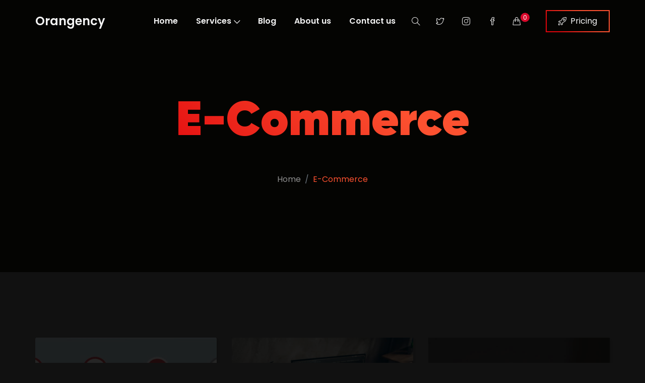

--- FILE ---
content_type: text/html; charset=UTF-8
request_url: https://orangency.com/tag/e-commerce/
body_size: 12362
content:
<!DOCTYPE html>

<html lang="en-CA">

<head>

	<!-- ==============================================
	Basic Page Needs
	=============================================== -->
	<meta charset="UTF-8">
	<meta http-equiv="x-ua-compatible" content="ie=edge">
	<meta name="viewport" content="width=device-width, initial-scale=1">

	<!--[if IE]><meta http-equiv="x-ua-compatible" content="IE=9" /><![endif]-->	
	
	<meta name='robots' content='max-image-preview:large' />

	<!-- This site is optimized with the Yoast SEO Premium plugin v15.6.2 - https://yoast.com/wordpress/plugins/seo/ -->
	<title>E-Commerce Archives | Orangency</title><link rel="stylesheet" href="https://orangency.com/wp-content/cache/min/1/bb2b81690df133967b13990035a94117.css" media="all" data-minify="1" />
	<meta name="robots" content="index, follow, max-snippet:-1, max-image-preview:large, max-video-preview:-1" />
	<link rel="canonical" href="https://orangency.com/tag/e-commerce/" />
	<meta property="og:locale" content="en_US" />
	<meta property="og:type" content="article" />
	<meta property="og:title" content="E-Commerce Archives | Orangency" />
	<meta property="og:url" content="https://orangency.com/tag/e-commerce/" />
	<meta property="og:site_name" content="Orangency" />
	<meta name="twitter:card" content="summary_large_image" />
	<meta name="twitter:site" content="@Orangency" />
	<script type="application/ld+json" class="yoast-schema-graph">{"@context":"https://schema.org","@graph":[{"@type":"Organization","@id":"https://orangency.com/#organization","name":"Orangency","url":"https://orangency.com/","sameAs":["https://www.facebook.com/Orangency/","https://www.instagram.com/orangency_official/","https://twitter.com/Orangency"],"logo":{"@type":"ImageObject","@id":"https://orangency.com/#logo","inLanguage":"en-CA","url":"https://orangency.com/wp-content/uploads/2021/03/logo.png","width":625,"height":624,"caption":"Orangency"},"image":{"@id":"https://orangency.com/#logo"}},{"@type":"WebSite","@id":"https://orangency.com/#website","url":"https://orangency.com/","name":"Orangency","description":"","publisher":{"@id":"https://orangency.com/#organization"},"potentialAction":[{"@type":"SearchAction","target":"https://orangency.com/?s={search_term_string}","query-input":"required name=search_term_string"}],"inLanguage":"en-CA"},{"@type":"CollectionPage","@id":"https://orangency.com/tag/e-commerce/#webpage","url":"https://orangency.com/tag/e-commerce/","name":"E-Commerce Archives | Orangency","isPartOf":{"@id":"https://orangency.com/#website"},"inLanguage":"en-CA","potentialAction":[{"@type":"ReadAction","target":["https://orangency.com/tag/e-commerce/"]}]}]}</script>
	<!-- / Yoast SEO Premium plugin. -->


<link rel='dns-prefetch' href='//cdn.rawgit.com' />
<link rel='dns-prefetch' href='//fonts.googleapis.com' />
<link href='https://fonts.gstatic.com' crossorigin rel='preconnect' />
<link rel="alternate" type="application/rss+xml" title="Orangency &raquo; Feed" href="https://orangency.com/feed/" />
<link rel="alternate" type="application/rss+xml" title="Orangency &raquo; Comments Feed" href="https://orangency.com/comments/feed/" />
<link rel="alternate" type="application/rss+xml" title="Orangency &raquo; E-Commerce Tag Feed" href="https://orangency.com/tag/e-commerce/feed/" />
<style id='wp-img-auto-sizes-contain-inline-css' type='text/css'>
img:is([sizes=auto i],[sizes^="auto," i]){contain-intrinsic-size:3000px 1500px}
/*# sourceURL=wp-img-auto-sizes-contain-inline-css */
</style>
<style id='wp-emoji-styles-inline-css' type='text/css'>

	img.wp-smiley, img.emoji {
		display: inline !important;
		border: none !important;
		box-shadow: none !important;
		height: 1em !important;
		width: 1em !important;
		margin: 0 0.07em !important;
		vertical-align: -0.1em !important;
		background: none !important;
		padding: 0 !important;
	}
/*# sourceURL=wp-emoji-styles-inline-css */
</style>
<style id='wp-block-library-inline-css' type='text/css'>
:root{--wp-block-synced-color:#7a00df;--wp-block-synced-color--rgb:122,0,223;--wp-bound-block-color:var(--wp-block-synced-color);--wp-editor-canvas-background:#ddd;--wp-admin-theme-color:#007cba;--wp-admin-theme-color--rgb:0,124,186;--wp-admin-theme-color-darker-10:#006ba1;--wp-admin-theme-color-darker-10--rgb:0,107,160.5;--wp-admin-theme-color-darker-20:#005a87;--wp-admin-theme-color-darker-20--rgb:0,90,135;--wp-admin-border-width-focus:2px}@media (min-resolution:192dpi){:root{--wp-admin-border-width-focus:1.5px}}.wp-element-button{cursor:pointer}:root .has-very-light-gray-background-color{background-color:#eee}:root .has-very-dark-gray-background-color{background-color:#313131}:root .has-very-light-gray-color{color:#eee}:root .has-very-dark-gray-color{color:#313131}:root .has-vivid-green-cyan-to-vivid-cyan-blue-gradient-background{background:linear-gradient(135deg,#00d084,#0693e3)}:root .has-purple-crush-gradient-background{background:linear-gradient(135deg,#34e2e4,#4721fb 50%,#ab1dfe)}:root .has-hazy-dawn-gradient-background{background:linear-gradient(135deg,#faaca8,#dad0ec)}:root .has-subdued-olive-gradient-background{background:linear-gradient(135deg,#fafae1,#67a671)}:root .has-atomic-cream-gradient-background{background:linear-gradient(135deg,#fdd79a,#004a59)}:root .has-nightshade-gradient-background{background:linear-gradient(135deg,#330968,#31cdcf)}:root .has-midnight-gradient-background{background:linear-gradient(135deg,#020381,#2874fc)}:root{--wp--preset--font-size--normal:16px;--wp--preset--font-size--huge:42px}.has-regular-font-size{font-size:1em}.has-larger-font-size{font-size:2.625em}.has-normal-font-size{font-size:var(--wp--preset--font-size--normal)}.has-huge-font-size{font-size:var(--wp--preset--font-size--huge)}.has-text-align-center{text-align:center}.has-text-align-left{text-align:left}.has-text-align-right{text-align:right}.has-fit-text{white-space:nowrap!important}#end-resizable-editor-section{display:none}.aligncenter{clear:both}.items-justified-left{justify-content:flex-start}.items-justified-center{justify-content:center}.items-justified-right{justify-content:flex-end}.items-justified-space-between{justify-content:space-between}.screen-reader-text{border:0;clip-path:inset(50%);height:1px;margin:-1px;overflow:hidden;padding:0;position:absolute;width:1px;word-wrap:normal!important}.screen-reader-text:focus{background-color:#ddd;clip-path:none;color:#444;display:block;font-size:1em;height:auto;left:5px;line-height:normal;padding:15px 23px 14px;text-decoration:none;top:5px;width:auto;z-index:100000}html :where(.has-border-color){border-style:solid}html :where([style*=border-top-color]){border-top-style:solid}html :where([style*=border-right-color]){border-right-style:solid}html :where([style*=border-bottom-color]){border-bottom-style:solid}html :where([style*=border-left-color]){border-left-style:solid}html :where([style*=border-width]){border-style:solid}html :where([style*=border-top-width]){border-top-style:solid}html :where([style*=border-right-width]){border-right-style:solid}html :where([style*=border-bottom-width]){border-bottom-style:solid}html :where([style*=border-left-width]){border-left-style:solid}html :where(img[class*=wp-image-]){height:auto;max-width:100%}:where(figure){margin:0 0 1em}html :where(.is-position-sticky){--wp-admin--admin-bar--position-offset:var(--wp-admin--admin-bar--height,0px)}@media screen and (max-width:600px){html :where(.is-position-sticky){--wp-admin--admin-bar--position-offset:0px}}

/*# sourceURL=wp-block-library-inline-css */
</style>
<style id='global-styles-inline-css' type='text/css'>
:root{--wp--preset--aspect-ratio--square: 1;--wp--preset--aspect-ratio--4-3: 4/3;--wp--preset--aspect-ratio--3-4: 3/4;--wp--preset--aspect-ratio--3-2: 3/2;--wp--preset--aspect-ratio--2-3: 2/3;--wp--preset--aspect-ratio--16-9: 16/9;--wp--preset--aspect-ratio--9-16: 9/16;--wp--preset--color--black: #000000;--wp--preset--color--cyan-bluish-gray: #abb8c3;--wp--preset--color--white: #ffffff;--wp--preset--color--pale-pink: #f78da7;--wp--preset--color--vivid-red: #cf2e2e;--wp--preset--color--luminous-vivid-orange: #ff6900;--wp--preset--color--luminous-vivid-amber: #fcb900;--wp--preset--color--light-green-cyan: #7bdcb5;--wp--preset--color--vivid-green-cyan: #00d084;--wp--preset--color--pale-cyan-blue: #8ed1fc;--wp--preset--color--vivid-cyan-blue: #0693e3;--wp--preset--color--vivid-purple: #9b51e0;--wp--preset--gradient--vivid-cyan-blue-to-vivid-purple: linear-gradient(135deg,rgb(6,147,227) 0%,rgb(155,81,224) 100%);--wp--preset--gradient--light-green-cyan-to-vivid-green-cyan: linear-gradient(135deg,rgb(122,220,180) 0%,rgb(0,208,130) 100%);--wp--preset--gradient--luminous-vivid-amber-to-luminous-vivid-orange: linear-gradient(135deg,rgb(252,185,0) 0%,rgb(255,105,0) 100%);--wp--preset--gradient--luminous-vivid-orange-to-vivid-red: linear-gradient(135deg,rgb(255,105,0) 0%,rgb(207,46,46) 100%);--wp--preset--gradient--very-light-gray-to-cyan-bluish-gray: linear-gradient(135deg,rgb(238,238,238) 0%,rgb(169,184,195) 100%);--wp--preset--gradient--cool-to-warm-spectrum: linear-gradient(135deg,rgb(74,234,220) 0%,rgb(151,120,209) 20%,rgb(207,42,186) 40%,rgb(238,44,130) 60%,rgb(251,105,98) 80%,rgb(254,248,76) 100%);--wp--preset--gradient--blush-light-purple: linear-gradient(135deg,rgb(255,206,236) 0%,rgb(152,150,240) 100%);--wp--preset--gradient--blush-bordeaux: linear-gradient(135deg,rgb(254,205,165) 0%,rgb(254,45,45) 50%,rgb(107,0,62) 100%);--wp--preset--gradient--luminous-dusk: linear-gradient(135deg,rgb(255,203,112) 0%,rgb(199,81,192) 50%,rgb(65,88,208) 100%);--wp--preset--gradient--pale-ocean: linear-gradient(135deg,rgb(255,245,203) 0%,rgb(182,227,212) 50%,rgb(51,167,181) 100%);--wp--preset--gradient--electric-grass: linear-gradient(135deg,rgb(202,248,128) 0%,rgb(113,206,126) 100%);--wp--preset--gradient--midnight: linear-gradient(135deg,rgb(2,3,129) 0%,rgb(40,116,252) 100%);--wp--preset--font-size--small: 13px;--wp--preset--font-size--medium: 20px;--wp--preset--font-size--large: 36px;--wp--preset--font-size--x-large: 42px;--wp--preset--spacing--20: 0.44rem;--wp--preset--spacing--30: 0.67rem;--wp--preset--spacing--40: 1rem;--wp--preset--spacing--50: 1.5rem;--wp--preset--spacing--60: 2.25rem;--wp--preset--spacing--70: 3.38rem;--wp--preset--spacing--80: 5.06rem;--wp--preset--shadow--natural: 6px 6px 9px rgba(0, 0, 0, 0.2);--wp--preset--shadow--deep: 12px 12px 50px rgba(0, 0, 0, 0.4);--wp--preset--shadow--sharp: 6px 6px 0px rgba(0, 0, 0, 0.2);--wp--preset--shadow--outlined: 6px 6px 0px -3px rgb(255, 255, 255), 6px 6px rgb(0, 0, 0);--wp--preset--shadow--crisp: 6px 6px 0px rgb(0, 0, 0);}:where(.is-layout-flex){gap: 0.5em;}:where(.is-layout-grid){gap: 0.5em;}body .is-layout-flex{display: flex;}.is-layout-flex{flex-wrap: wrap;align-items: center;}.is-layout-flex > :is(*, div){margin: 0;}body .is-layout-grid{display: grid;}.is-layout-grid > :is(*, div){margin: 0;}:where(.wp-block-columns.is-layout-flex){gap: 2em;}:where(.wp-block-columns.is-layout-grid){gap: 2em;}:where(.wp-block-post-template.is-layout-flex){gap: 1.25em;}:where(.wp-block-post-template.is-layout-grid){gap: 1.25em;}.has-black-color{color: var(--wp--preset--color--black) !important;}.has-cyan-bluish-gray-color{color: var(--wp--preset--color--cyan-bluish-gray) !important;}.has-white-color{color: var(--wp--preset--color--white) !important;}.has-pale-pink-color{color: var(--wp--preset--color--pale-pink) !important;}.has-vivid-red-color{color: var(--wp--preset--color--vivid-red) !important;}.has-luminous-vivid-orange-color{color: var(--wp--preset--color--luminous-vivid-orange) !important;}.has-luminous-vivid-amber-color{color: var(--wp--preset--color--luminous-vivid-amber) !important;}.has-light-green-cyan-color{color: var(--wp--preset--color--light-green-cyan) !important;}.has-vivid-green-cyan-color{color: var(--wp--preset--color--vivid-green-cyan) !important;}.has-pale-cyan-blue-color{color: var(--wp--preset--color--pale-cyan-blue) !important;}.has-vivid-cyan-blue-color{color: var(--wp--preset--color--vivid-cyan-blue) !important;}.has-vivid-purple-color{color: var(--wp--preset--color--vivid-purple) !important;}.has-black-background-color{background-color: var(--wp--preset--color--black) !important;}.has-cyan-bluish-gray-background-color{background-color: var(--wp--preset--color--cyan-bluish-gray) !important;}.has-white-background-color{background-color: var(--wp--preset--color--white) !important;}.has-pale-pink-background-color{background-color: var(--wp--preset--color--pale-pink) !important;}.has-vivid-red-background-color{background-color: var(--wp--preset--color--vivid-red) !important;}.has-luminous-vivid-orange-background-color{background-color: var(--wp--preset--color--luminous-vivid-orange) !important;}.has-luminous-vivid-amber-background-color{background-color: var(--wp--preset--color--luminous-vivid-amber) !important;}.has-light-green-cyan-background-color{background-color: var(--wp--preset--color--light-green-cyan) !important;}.has-vivid-green-cyan-background-color{background-color: var(--wp--preset--color--vivid-green-cyan) !important;}.has-pale-cyan-blue-background-color{background-color: var(--wp--preset--color--pale-cyan-blue) !important;}.has-vivid-cyan-blue-background-color{background-color: var(--wp--preset--color--vivid-cyan-blue) !important;}.has-vivid-purple-background-color{background-color: var(--wp--preset--color--vivid-purple) !important;}.has-black-border-color{border-color: var(--wp--preset--color--black) !important;}.has-cyan-bluish-gray-border-color{border-color: var(--wp--preset--color--cyan-bluish-gray) !important;}.has-white-border-color{border-color: var(--wp--preset--color--white) !important;}.has-pale-pink-border-color{border-color: var(--wp--preset--color--pale-pink) !important;}.has-vivid-red-border-color{border-color: var(--wp--preset--color--vivid-red) !important;}.has-luminous-vivid-orange-border-color{border-color: var(--wp--preset--color--luminous-vivid-orange) !important;}.has-luminous-vivid-amber-border-color{border-color: var(--wp--preset--color--luminous-vivid-amber) !important;}.has-light-green-cyan-border-color{border-color: var(--wp--preset--color--light-green-cyan) !important;}.has-vivid-green-cyan-border-color{border-color: var(--wp--preset--color--vivid-green-cyan) !important;}.has-pale-cyan-blue-border-color{border-color: var(--wp--preset--color--pale-cyan-blue) !important;}.has-vivid-cyan-blue-border-color{border-color: var(--wp--preset--color--vivid-cyan-blue) !important;}.has-vivid-purple-border-color{border-color: var(--wp--preset--color--vivid-purple) !important;}.has-vivid-cyan-blue-to-vivid-purple-gradient-background{background: var(--wp--preset--gradient--vivid-cyan-blue-to-vivid-purple) !important;}.has-light-green-cyan-to-vivid-green-cyan-gradient-background{background: var(--wp--preset--gradient--light-green-cyan-to-vivid-green-cyan) !important;}.has-luminous-vivid-amber-to-luminous-vivid-orange-gradient-background{background: var(--wp--preset--gradient--luminous-vivid-amber-to-luminous-vivid-orange) !important;}.has-luminous-vivid-orange-to-vivid-red-gradient-background{background: var(--wp--preset--gradient--luminous-vivid-orange-to-vivid-red) !important;}.has-very-light-gray-to-cyan-bluish-gray-gradient-background{background: var(--wp--preset--gradient--very-light-gray-to-cyan-bluish-gray) !important;}.has-cool-to-warm-spectrum-gradient-background{background: var(--wp--preset--gradient--cool-to-warm-spectrum) !important;}.has-blush-light-purple-gradient-background{background: var(--wp--preset--gradient--blush-light-purple) !important;}.has-blush-bordeaux-gradient-background{background: var(--wp--preset--gradient--blush-bordeaux) !important;}.has-luminous-dusk-gradient-background{background: var(--wp--preset--gradient--luminous-dusk) !important;}.has-pale-ocean-gradient-background{background: var(--wp--preset--gradient--pale-ocean) !important;}.has-electric-grass-gradient-background{background: var(--wp--preset--gradient--electric-grass) !important;}.has-midnight-gradient-background{background: var(--wp--preset--gradient--midnight) !important;}.has-small-font-size{font-size: var(--wp--preset--font-size--small) !important;}.has-medium-font-size{font-size: var(--wp--preset--font-size--medium) !important;}.has-large-font-size{font-size: var(--wp--preset--font-size--large) !important;}.has-x-large-font-size{font-size: var(--wp--preset--font-size--x-large) !important;}
/*# sourceURL=global-styles-inline-css */
</style>

<style id='classic-theme-styles-inline-css' type='text/css'>
/*! This file is auto-generated */
.wp-block-button__link{color:#fff;background-color:#32373c;border-radius:9999px;box-shadow:none;text-decoration:none;padding:calc(.667em + 2px) calc(1.333em + 2px);font-size:1.125em}.wp-block-file__button{background:#32373c;color:#fff;text-decoration:none}
/*# sourceURL=/wp-includes/css/classic-themes.min.css */
</style>

<style id='woocommerce-inline-inline-css' type='text/css'>
.woocommerce form .form-row .required { visibility: visible; }
/*# sourceURL=woocommerce-inline-inline-css */
</style>

<style id='ez-toc-inline-css' type='text/css'>
div#ez-toc-container .ez-toc-title {font-size: 120%;}div#ez-toc-container .ez-toc-title {font-weight: 500;}div#ez-toc-container ul li , div#ez-toc-container ul li a {font-size: 95%;}div#ez-toc-container ul li , div#ez-toc-container ul li a {font-weight: 500;}div#ez-toc-container nav ul ul li {font-size: 90%;}div#ez-toc-container {background: #191919;border: 1px solid #fc5130;}div#ez-toc-container p.ez-toc-title , #ez-toc-container .ez_toc_custom_title_icon , #ez-toc-container .ez_toc_custom_toc_icon {color: #999;}div#ez-toc-container ul.ez-toc-list a {color: #fc5130;}div#ez-toc-container ul.ez-toc-list a:hover {color: #fc5130;}div#ez-toc-container ul.ez-toc-list a:visited {color: #fc5130;}
.ez-toc-container-direction {direction: ltr;}.ez-toc-counter ul{counter-reset: item ;}.ez-toc-counter nav ul li a::before {content: counters(item, '.', decimal) '. ';display: inline-block;counter-increment: item;flex-grow: 0;flex-shrink: 0;margin-right: .2em; float: left; }.ez-toc-widget-direction {direction: ltr;}.ez-toc-widget-container ul{counter-reset: item ;}.ez-toc-widget-container nav ul li a::before {content: counters(item, '.', decimal) '. ';display: inline-block;counter-increment: item;flex-grow: 0;flex-shrink: 0;margin-right: .2em; float: left; }
/*# sourceURL=ez-toc-inline-css */
</style>


<link rel='stylesheet' id='poppins-css' href='//fonts.googleapis.com/css?family=Poppins%3A300%2C400%2C500%2C600%2C700&#038;ver=2.0.4&#038;display=swap' type='text/css' media='all' />







<style id='default-inline-css' type='text/css'>
:root {--h1-font: Gilroy, sans-serif;--h2-font: Poppins, sans-serif;--p-font: Poppins, sans-serif;--header-bg-color: #040402;--nav-item-color: #f5f5f5;--top-nav-item-color: #f5f5f5;--hero-bg-color: #040402;} .showcase .card .image-over img { min-height: 360px; }
/*# sourceURL=default-inline-css */
</style>



<style id='akismet-widget-style-inline-css' type='text/css'>

			.a-stats {
				--akismet-color-mid-green: #357b49;
				--akismet-color-white: #fff;
				--akismet-color-light-grey: #f6f7f7;

				max-width: 350px;
				width: auto;
			}

			.a-stats * {
				all: unset;
				box-sizing: border-box;
			}

			.a-stats strong {
				font-weight: 600;
			}

			.a-stats a.a-stats__link,
			.a-stats a.a-stats__link:visited,
			.a-stats a.a-stats__link:active {
				background: var(--akismet-color-mid-green);
				border: none;
				box-shadow: none;
				border-radius: 8px;
				color: var(--akismet-color-white);
				cursor: pointer;
				display: block;
				font-family: -apple-system, BlinkMacSystemFont, 'Segoe UI', 'Roboto', 'Oxygen-Sans', 'Ubuntu', 'Cantarell', 'Helvetica Neue', sans-serif;
				font-weight: 500;
				padding: 12px;
				text-align: center;
				text-decoration: none;
				transition: all 0.2s ease;
			}

			/* Extra specificity to deal with TwentyTwentyOne focus style */
			.widget .a-stats a.a-stats__link:focus {
				background: var(--akismet-color-mid-green);
				color: var(--akismet-color-white);
				text-decoration: none;
			}

			.a-stats a.a-stats__link:hover {
				filter: brightness(110%);
				box-shadow: 0 4px 12px rgba(0, 0, 0, 0.06), 0 0 2px rgba(0, 0, 0, 0.16);
			}

			.a-stats .count {
				color: var(--akismet-color-white);
				display: block;
				font-size: 1.5em;
				line-height: 1.4;
				padding: 0 13px;
				white-space: nowrap;
			}
		
/*# sourceURL=akismet-widget-style-inline-css */
</style>
<script type="text/javascript" src="https://orangency.com/wp-includes/js/jquery/jquery.min.js?ver=3.7.1" id="jquery-core-js" defer></script>


<script type="text/javascript" id="wc-add-to-cart-js-extra">
/* <![CDATA[ */
var wc_add_to_cart_params = {"ajax_url":"/wp-admin/admin-ajax.php","wc_ajax_url":"/?wc-ajax=%%endpoint%%","i18n_view_cart":"View cart","cart_url":"https://orangency.com/cart/","is_cart":"","cart_redirect_after_add":"no"};
//# sourceURL=wc-add-to-cart-js-extra
/* ]]> */
</script>


<script type="text/javascript" id="woocommerce-js-extra">
/* <![CDATA[ */
var woocommerce_params = {"ajax_url":"/wp-admin/admin-ajax.php","wc_ajax_url":"/?wc-ajax=%%endpoint%%","i18n_password_show":"Show password","i18n_password_hide":"Hide password"};
//# sourceURL=woocommerce-js-extra
/* ]]> */
</script>

<script type="text/javascript" id="WCPAY_ASSETS-js-extra">
/* <![CDATA[ */
var wcpayAssets = {"url":"https://orangency.com/wp-content/plugins/woocommerce-payments/dist/"};
//# sourceURL=WCPAY_ASSETS-js-extra
/* ]]> */
</script>
<link rel="https://api.w.org/" href="https://orangency.com/wp-json/" /><link rel="alternate" title="JSON" type="application/json" href="https://orangency.com/wp-json/wp/v2/tags/229" /><link rel="EditURI" type="application/rsd+xml" title="RSD" href="https://orangency.com/xmlrpc.php?rsd" />
<meta name="generator" content="WordPress 6.9" />
<meta name="generator" content="WooCommerce 9.8.6" />
	<noscript><style>.woocommerce-product-gallery{ opacity: 1 !important; }</style></noscript>
	<style type="text/css">.recentcomments a{display:inline !important;padding:0 !important;margin:0 !important;}</style><link rel="icon" href="https://orangency.com/wp-content/uploads/2021/03/cropped-logo-32x32.png" sizes="32x32" />
<link rel="icon" href="https://orangency.com/wp-content/uploads/2021/03/cropped-logo-192x192.png" sizes="192x192" />
<link rel="apple-touch-icon" href="https://orangency.com/wp-content/uploads/2021/03/cropped-logo-180x180.png" />
<meta name="msapplication-TileImage" content="https://orangency.com/wp-content/uploads/2021/03/cropped-logo-270x270.png" />

</head>


<body class="archive tag tag-e-commerce tag-229 wp-theme-leverage theme-mode-dark theme-leverage woocommerce-no-js hfeed no-sidebar woocommerce-active" style="background-color:#111111">





<header id="header">
	<nav data-aos="zoom-out" data-aos-delay="800" class="navbar navbar-expand navbar-vs-20 navbar-flexible" style=" ">
		<div class="container header default">

			<a class="navbar-brand" href="https://orangency.com/">Orangency</a>
			<div class="ml-auto"></div>

			<ul id="primary" class="navbar-nav items"><li id="menu-item-181" class="menu-item menu-item-type-post_type menu-item-object-page menu-item-home menu-item-181 nav-item"><li id="menu-item-181" class="menu-item menu-item-type-post_type menu-item-object-page menu-item-home menu-item-181 nav-item"><a  href="https://orangency.com/" class="nav-link">Home</a></li>
<li id="menu-item-285" class="menu-item menu-item-type-custom menu-item-object-custom menu-item-has-children menu-item-285 nav-item dropdown"><li id="menu-item-285" class="menu-item menu-item-type-custom menu-item-object-custom menu-item-has-children menu-item-285 nav-item dropdown"><a  href="#" class="nav-link">Services<i class="icon-arrow-down"></i></a>
<ul class="dropdown-menu">
	<li id="menu-item-396" class="menu-item menu-item-type-post_type menu-item-object-page menu-item-396 nav-item"><a  href="https://orangency.com/services/web-design/" class="nav-link">Web Design in Richmond Hill, Ontario, Canada</a>	<li id="menu-item-1371" class="menu-item menu-item-type-post_type menu-item-object-page menu-item-1371 nav-item"><a  href="https://orangency.com/services/seo/" class="nav-link">SEO</a>	<li id="menu-item-330" class="menu-item menu-item-type-custom menu-item-object-custom menu-item-330 nav-item"><a  href="#" class="nav-link">Google Ads</a></ul>
</li>
<li id="menu-item-437" class="menu-item menu-item-type-post_type menu-item-object-page current_page_parent menu-item-437 nav-item"><li id="menu-item-437" class="menu-item menu-item-type-post_type menu-item-object-page current_page_parent menu-item-437 nav-item"><a  href="https://orangency.com/blog/" class="nav-link">Blog</a></li>
<li id="menu-item-327" class="menu-item menu-item-type-post_type menu-item-object-page menu-item-327 nav-item"><li id="menu-item-327" class="menu-item menu-item-type-post_type menu-item-object-page menu-item-327 nav-item"><a  href="https://orangency.com/about-us/" class="nav-link">About us</a></li>
<li id="menu-item-347" class="menu-item menu-item-type-post_type menu-item-object-page menu-item-347 nav-item"><li id="menu-item-347" class="menu-item menu-item-type-post_type menu-item-object-page menu-item-347 nav-item"><a  href="https://orangency.com/contact-us/" class="nav-link">Contact us</a></li>
</ul>
			<ul class="navbar-nav icons d-sm-inline-block d-inline-block">
				<li class="nav-item">
					<a href="#" class="nav-link" data-toggle="modal" data-target="#search">
						<i class="icon-magnifier"></i>
					</a>
				</li>
			</ul>

							
				
				<ul class="navbar-nav icons d-sm-inline-block d-none">

					
							<li class="nav-item">
								<a href="https://twitter.com/Orangency" target="_blank" class="nav-link">
									<i class="icon-social-twitter"></i>
								</a>
							</li>

							
							<li class="nav-item">
								<a href="https://www.instagram.com/orangency_official/" target="_blank" class="nav-link">
									<i class="icon-social-instagram"></i>
								</a>
							</li>

							
							<li class="nav-item">
								<a href="https://www.facebook.com/Orangency/" target="_blank" class="nav-link">
									<i class="icon-social-facebook"></i>
								</a>
							</li>

							
				</ul>
				
				
				<ul class="navbar-nav custom d-sm-none d-none">
					<li class="nav-item">
						<a href=""  class="nav-link ">
							
													</a>
					</li>
				</ul>

						<ul class="navbar-nav icons d-sm-inline-block d-inline-block">
			<li class="nav-item">
						<a href="#" class="nav-link" data-toggle="modal" data-target="#cart">
					<i class="icon-handbag"></i>
			<span class="cart-counter">0</span>		</a>
				</li>
		</ul>
	
			<ul class="navbar-nav toggle">
				<li class="nav-item">
					<a href="#" class="nav-link pr-sm-4" data-toggle="modal" data-target="#menu">
						<i class="icon-menu m-0"></i>
					</a>
				</li>
			</ul>

			
			
				<ul class="navbar-nav action d-sm-inline-block d-inline-block">
					<li class="nav-item ml-3">
						<a href="https://orangency.com/pricing/"  class="btn ml-lg-auto dark-button" style="background-color: var(--hero-bg-color)">
						
															<i class="icon-rocket"></i>

							
							Pricing						</a>
					</li>
				</ul>

				
		</div>
	</nav>
</header>


<section id="slider" class="hero p-0 featured odd">
	<div class="swiper-container no-slider slider-h-auto">
		<div class="swiper-wrapper">
			<div class="swiper-slide slide-center">

				
				<div class="slide-content row text-center">
					<div class="col-12 mx-auto inner">
						<h1 data-aos="zoom-out-up" data-aos-delay="400" class="title effect-static-text">

							E-Commerce						</h1>

						
						<nav data-aos="zoom-out-up" data-aos-delay="800" aria-label="breadcrumb">
							<ol class="breadcrumb"><li class="breadcrumb-item"><a href="https://orangency.com" rel="nofollow">Home</a></li><li class="breadcrumb-item active">E-Commerce</li></ol>
						</nav>
						
												
					</div>
				</div>
			</div>
		</div>
	</div>
</section>


<section id="showcase" class="body-mode-dark section-vs-130 section-vsr-90 showcase news blog-grid masonry">
	<div data-aos="zoom-in" data-aos-delay="200" data-aos-anchor="body" class="container default">
		<div class="row content blog-grid masonry">
			<main class="col-12 p-0">
				<div class="bricklayer items columns-3">

					
<div id="post-1101" class="card p-0 text-center item  post-1101 post type-post status-publish format-standard has-post-thumbnail hentry category-web-design tag-breadcrumb tag-e-commerce tag-online-store tag-types-of-breadcrumbs tag-web-design tag-web-development tag-website">
    <a href="https://orangency.com/web-design/the-role-of-breadcrumb-in-designing-an-e-commerce-website/">
    			<div class="image-over">
				<img src="https://orangency.com/wp-content/uploads/2021/08/Breadcrumbs-in-Web-Design.jpg" class="card-img-top wp-post-image" alt="Breadcrumbs in Web Design" decoding="async" fetchpriority="high" srcset="https://orangency.com/wp-content/uploads/2021/08/Breadcrumbs-in-Web-Design.jpg 1000w, https://orangency.com/wp-content/uploads/2021/08/Breadcrumbs-in-Web-Design-300x196.jpg 300w, https://orangency.com/wp-content/uploads/2021/08/Breadcrumbs-in-Web-Design-768x501.jpg 768w" sizes="(max-width: 1000px) 100vw, 1000px" />			</div>
			</a>

    <div class="card-caption col-12 p-0">
		<a href="https://orangency.com/web-design/the-role-of-breadcrumb-in-designing-an-e-commerce-website/">
			<div class="card-body">

										<h4 class="m-0">The role of Breadcrumb in designing an e-commerce website</h4>
								</div>
		</a>
        <div class="card-footer d-lg-flex align-items-center justify-content-center">
            <a href="https://orangency.com/web-design/the-role-of-breadcrumb-in-designing-an-e-commerce-website/" class="d-lg-flex align-items-center">
                <i class="icon-user"></i>
                admin            </a>
            <a href="https://orangency.com/web-design/the-role-of-breadcrumb-in-designing-an-e-commerce-website/" class="d-lg-flex align-items-center">
                <i class="icon-clock"></i>
                4 years            </a>
        </div>
    </div>
</div> 
<div id="post-1064" class="card p-0 text-center item  post-1064 post type-post status-publish format-standard has-post-thumbnail hentry category-web-design tag-buttons tag-css tag-e-commerce tag-effect tag-hover tag-information tag-shadows tag-web-design tag-web-development tag-website">
    <a href="https://orangency.com/web-design/hover-role-in-website-designpart-2/">
    			<div class="image-over">
				<img src="https://orangency.com/wp-content/uploads/2021/08/Hover-in-E-Commerce-Websites.jpg" class="card-img-top wp-post-image" alt="Hover in E-Commerce Websites" decoding="async" srcset="https://orangency.com/wp-content/uploads/2021/08/Hover-in-E-Commerce-Websites.jpg 1000w, https://orangency.com/wp-content/uploads/2021/08/Hover-in-E-Commerce-Websites-300x200.jpg 300w, https://orangency.com/wp-content/uploads/2021/08/Hover-in-E-Commerce-Websites-768x512.jpg 768w" sizes="(max-width: 1000px) 100vw, 1000px" />			</div>
			</a>

    <div class="card-caption col-12 p-0">
		<a href="https://orangency.com/web-design/hover-role-in-website-designpart-2/">
			<div class="card-body">

										<h4 class="m-0">Hover role in website design(Part 2)</h4>
								</div>
		</a>
        <div class="card-footer d-lg-flex align-items-center justify-content-center">
            <a href="https://orangency.com/web-design/hover-role-in-website-designpart-2/" class="d-lg-flex align-items-center">
                <i class="icon-user"></i>
                admin            </a>
            <a href="https://orangency.com/web-design/hover-role-in-website-designpart-2/" class="d-lg-flex align-items-center">
                <i class="icon-clock"></i>
                4 years            </a>
        </div>
    </div>
</div> 
<div id="post-1039" class="card p-0 text-center item  post-1039 post type-post status-publish format-standard has-post-thumbnail hentry category-web-design tag-e-commerce tag-mobile-friendly tag-responsive tag-seo tag-web-design tag-web-development tag-website">
    <a href="https://orangency.com/web-design/factors-influencing-the-success-of-the-e-commerce-websitepart-3/">
    			<div class="image-over">
				<img src="https://orangency.com/wp-content/uploads/2021/08/Customers-Feedback-on-Website.jpg" class="card-img-top wp-post-image" alt="Customers Feedback On Website" decoding="async" srcset="https://orangency.com/wp-content/uploads/2021/08/Customers-Feedback-on-Website.jpg 1000w, https://orangency.com/wp-content/uploads/2021/08/Customers-Feedback-on-Website-300x200.jpg 300w, https://orangency.com/wp-content/uploads/2021/08/Customers-Feedback-on-Website-768x512.jpg 768w" sizes="(max-width: 1000px) 100vw, 1000px" />			</div>
			</a>

    <div class="card-caption col-12 p-0">
		<a href="https://orangency.com/web-design/factors-influencing-the-success-of-the-e-commerce-websitepart-3/">
			<div class="card-body">

										<h4 class="m-0">Factors influencing the success of the E-Commerce Website(Part 3)</h4>
								</div>
		</a>
        <div class="card-footer d-lg-flex align-items-center justify-content-center">
            <a href="https://orangency.com/web-design/factors-influencing-the-success-of-the-e-commerce-websitepart-3/" class="d-lg-flex align-items-center">
                <i class="icon-user"></i>
                admin            </a>
            <a href="https://orangency.com/web-design/factors-influencing-the-success-of-the-e-commerce-websitepart-3/" class="d-lg-flex align-items-center">
                <i class="icon-clock"></i>
                4 years            </a>
        </div>
    </div>
</div> 
<div id="post-1004" class="card p-0 text-center item  post-1004 post type-post status-publish format-standard has-post-thumbnail hentry category-web-design tag-about-us tag-color tag-contact-us tag-e-commerce tag-information tag-logo tag-web-design tag-web-development tag-website">
    <a href="https://orangency.com/web-design/how-to-collect-basic-information-and-data/">
    			<div class="image-over">
				<img src="https://orangency.com/wp-content/uploads/2021/07/Logo-Design-fo-Website.jpg" class="card-img-top wp-post-image" alt="Logo Design For Website" decoding="async" loading="lazy" srcset="https://orangency.com/wp-content/uploads/2021/07/Logo-Design-fo-Website.jpg 1000w, https://orangency.com/wp-content/uploads/2021/07/Logo-Design-fo-Website-300x200.jpg 300w, https://orangency.com/wp-content/uploads/2021/07/Logo-Design-fo-Website-768x512.jpg 768w" sizes="auto, (max-width: 1000px) 100vw, 1000px" />			</div>
			</a>

    <div class="card-caption col-12 p-0">
		<a href="https://orangency.com/web-design/how-to-collect-basic-information-and-data/">
			<div class="card-body">

										<h4 class="m-0">How to collect basic information and data</h4>
								</div>
		</a>
        <div class="card-footer d-lg-flex align-items-center justify-content-center">
            <a href="https://orangency.com/web-design/how-to-collect-basic-information-and-data/" class="d-lg-flex align-items-center">
                <i class="icon-user"></i>
                admin            </a>
            <a href="https://orangency.com/web-design/how-to-collect-basic-information-and-data/" class="d-lg-flex align-items-center">
                <i class="icon-clock"></i>
                4 years            </a>
        </div>
    </div>
</div> 
<div id="post-867" class="card p-0 text-center item  post-867 post type-post status-publish format-standard has-post-thumbnail hentry category-web-design tag-corporate tag-corporate-website tag-e-commerce tag-e-commerce-website tag-web-design tag-web-development tag-website">
    <a href="https://orangency.com/web-design/advantages-and-disadvantages-of-corporate-and-e-commerce-website/">
    			<div class="image-over">
				<img src="https://orangency.com/wp-content/uploads/2021/06/E-Commerce-Corporate-Website-Advantages-Disadvantages.jpg" class="card-img-top wp-post-image" alt="E-Commerce &amp; Corporate Website Advantages &amp; Disadvantages" decoding="async" loading="lazy" srcset="https://orangency.com/wp-content/uploads/2021/06/E-Commerce-Corporate-Website-Advantages-Disadvantages.jpg 1000w, https://orangency.com/wp-content/uploads/2021/06/E-Commerce-Corporate-Website-Advantages-Disadvantages-300x200.jpg 300w, https://orangency.com/wp-content/uploads/2021/06/E-Commerce-Corporate-Website-Advantages-Disadvantages-768x512.jpg 768w" sizes="auto, (max-width: 1000px) 100vw, 1000px" />			</div>
			</a>

    <div class="card-caption col-12 p-0">
		<a href="https://orangency.com/web-design/advantages-and-disadvantages-of-corporate-and-e-commerce-website/">
			<div class="card-body">

										<h4 class="m-0">Advantages and disadvantages of Corporate and E-Commerce website</h4>
								</div>
		</a>
        <div class="card-footer d-lg-flex align-items-center justify-content-center">
            <a href="https://orangency.com/web-design/advantages-and-disadvantages-of-corporate-and-e-commerce-website/" class="d-lg-flex align-items-center">
                <i class="icon-user"></i>
                admin            </a>
            <a href="https://orangency.com/web-design/advantages-and-disadvantages-of-corporate-and-e-commerce-website/" class="d-lg-flex align-items-center">
                <i class="icon-clock"></i>
                5 years            </a>
        </div>
    </div>
</div> 
<div id="post-864" class="card p-0 text-center item  post-864 post type-post status-publish format-standard has-post-thumbnail hentry category-web-design tag-corporate tag-corporate-website tag-e-commerce tag-e-commerce-website tag-web-design tag-web-development">
    <a href="https://orangency.com/web-design/the-difference-between-an-e-commerce-website-and-a-corporate-website/">
    			<div class="image-over">
				<img src="https://orangency.com/wp-content/uploads/2021/06/E-Commerce-Website-VS-Corporate-Website.jpg" class="card-img-top wp-post-image" alt="E-Commerce Website VS Corporate Website" decoding="async" loading="lazy" srcset="https://orangency.com/wp-content/uploads/2021/06/E-Commerce-Website-VS-Corporate-Website.jpg 1000w, https://orangency.com/wp-content/uploads/2021/06/E-Commerce-Website-VS-Corporate-Website-300x200.jpg 300w, https://orangency.com/wp-content/uploads/2021/06/E-Commerce-Website-VS-Corporate-Website-768x512.jpg 768w" sizes="auto, (max-width: 1000px) 100vw, 1000px" />			</div>
			</a>

    <div class="card-caption col-12 p-0">
		<a href="https://orangency.com/web-design/the-difference-between-an-e-commerce-website-and-a-corporate-website/">
			<div class="card-body">

										<h4 class="m-0">The difference between an E-Commerce Website and a Corporate Website</h4>
								</div>
		</a>
        <div class="card-footer d-lg-flex align-items-center justify-content-center">
            <a href="https://orangency.com/web-design/the-difference-between-an-e-commerce-website-and-a-corporate-website/" class="d-lg-flex align-items-center">
                <i class="icon-user"></i>
                admin            </a>
            <a href="https://orangency.com/web-design/the-difference-between-an-e-commerce-website-and-a-corporate-website/" class="d-lg-flex align-items-center">
                <i class="icon-clock"></i>
                5 years            </a>
        </div>
    </div>
</div> 		
				</div>
                
                				
			</main>			
		</div>
	</div>
</section>

<footer class="odd" style="background-color:#191919">

	
	<section id="footer" class="footer section-vs-130 section-vsr-90">
		<div class="container default">

			<div class="row footer-widget">

				
				<div class="branding col-12 col-lg-3 pt-4 pr-3 pb-4 pl-3 text-center text-lg-left">
					<div class="brand">
						<a href="https://orangency.com/" class="logo">

							Orangency						</a>
					</div>
					
					<p>Orangency started its work in February 2021. Our goal is making brands online sales better. We are here to help you in any country you are in.</p>

							<ul class="navbar-nav social share-list mt-0 ml-auto">

							
								<li class="nav-item social">
									<a href="https://www.instagram.com/orangency_official/" target="_blank" class="nav-link">
										<i class="icon-social-instagram"></i>
									</a>
								</li>

								
								<li class="nav-item social">
									<a href="https://www.facebook.com/Orangency/" target="_blank" class="nav-link">
										<i class="icon-social-facebook"></i>
									</a>
								</li>

								
								<li class="nav-item social">
									<a href="https://twitter.com/Orangency" target="_blank" class="nav-link">
										<i class="icon-social-twitter"></i>
									</a>
								</li>

								
								<li class="nav-item social">
									<a href="https://www.youtube.com/channel/UC7A29lxrMrC5c5YBQGw_xAA" target="_blank" class="nav-link">
										<i class="icon-social-youtube"></i>
									</a>
								</li>

								
								<li class="nav-item social">
									<a href="https://www.linkedin.com/company/orangency/" target="_blank" class="nav-link">
										<i class="icon-social-linkedin"></i>
									</a>
								</li>

								
								<li class="nav-item social">
									<a href="https://wa.me/14164145777" target="_blank" class="nav-link">

																					<i class="fab fa-whatsapp"></i>

																			</a>
								</li>

								
							</ul>

										</div>

										
				
						
							<div class="col-12 col-lg-3 pt-4 pr-3 pb-4 pl-3 text-center text-lg-left">

								<h4 class="title">Get in Touch</h4>

								<ul class="navbar-nav">

									
										<li class="nav-item">
											<a href="tel:+1%20(416)%20414-5777" target=&quot;_blank&quot; class="nav-link ">

																									<i class="icon-phone mr-2"></i>
																								
												+1 (416) 414-5777											</a>
										</li>

										
										<li class="nav-item">
											<a href="mailto:info@orangency.com" target=&quot;_blank&quot; class="nav-link ">

																									<i class="icon-envelope mr-2"></i>
																								
												info@orangency.com											</a>
										</li>

										
										<li class="nav-item">
											<a href="https://www.google.com/maps/place/Orangency/@43.8517314,-79.4434589,17z/data=!3m1!4b1!4m5!3m4!1s0x882b2b45993bddd3:0xc47631e65bc3846a!8m2!3d43.8517444!4d-79.4412842" target=&quot;_blank&quot; class="nav-link ">

																									<i class="icon-location-pin mr-2"></i>
																								
												61 Lillooet Cres, Richmondhill, Ontario, Canada											</a>
										</li>

																			
									<li class="nav-item">
										<a href="https://orangency.com/contact-us/" target=&quot;_blank&quot; class=" mt-4 btn mr-auto ml-auto ml-lg-0 dark-button" style="background-color: #191919">
											
																							<i class="icon-speech"></i>

											
											SEND A MESSAGE										</a>
									</li>				

									
								</ul>
							</div>

												
					
						
							<div class="col-12 col-lg-3 pt-4 pr-3 pb-4 pl-3 text-center text-lg-left">

								<h4 class="title">Useful Links</h4>

								<ul class="navbar-nav">

									
										<li class="nav-item">
											<a href="https://orangency.com/services/web-design/"  class="nav-link ">

																								
												Web Design											</a>
										</li>

										
										<li class="nav-item">
											<a href="https://orangency.com/services/seo/"  class="nav-link ">

																								
												SEO											</a>
										</li>

										
										<li class="nav-item">
											<a href="#"  class="nav-link smooth-anchor">

																								
												Google Ads											</a>
										</li>

										
										<li class="nav-item">
											<a href="https://orangency.com/sitemap_index.xml" target=&quot;_blank&quot; class="nav-link ">

																								
												SiteMap											</a>
										</li>

										
								</ul>
							</div>

												
					
						
							<div class="col-12 col-lg-3 pt-4 pr-3 pb-4 pl-3 text-center text-lg-left">

								<h4 class="title">Popular Tags</h4>

									
										<a href="#"  class="badge tag smooth-anchor">
											Website										</a>

										
										<a href="#"  class="badge tag smooth-anchor">
											Development										</a>

										
										<a href="#"  class="badge tag smooth-anchor">
											Technology										</a>

										
										<a href="#"  class="badge tag smooth-anchor">
											SEO										</a>

										
										<a href="#"  class="badge tag smooth-anchor">
											Digital Marketing										</a>

										
										<a href="#"  class="badge tag smooth-anchor">
											Business										</a>

										
										<a href="#"  class="badge tag smooth-anchor">
											GAds										</a>

										
										<a href="#"  class="badge tag smooth-anchor">
											E-Commerce										</a>

										
							</div>

												
								</div>
		</div>
	</section>

	
	<section id="copyright" class="p-3 copyright">
		<div class="container default">
			<div class="row">
				<div class="col-12 col-md-6 p-3 text-center text-lg-left">
					<p>Designed &amp; Developed By <strong>Orangency</strong> Team</p>
				</div>
				<div class="col-12 col-md-6 p-3 text-center text-lg-right">
					<p>© 2022 &#8211; All Rights Reserved</p>
				</div>
			</div>
		</div>
	</section>

	
</footer>



<div id="cart" class="p-0 modal fade" role="dialog" aria-labelledby="cart" aria-hidden="true" style="">
	<div class="modal-dialog modal-dialog-slideout" role="document">
		<div class="modal-content full">
			<div class="modal-header" data-dismiss="modal">
				Cart Review <i class="icon-close"></i>
			</div>
			<div class="modal-body">
				
				<div class="widget woocommerce widget_shopping_cart"><div class="widget_shopping_cart_content"></div></div>
			</div>
		</div>
	</div>
</div>


<div id="search" class="p-0 modal fade" role="dialog" aria-labelledby="search" aria-hidden="true" style="">
	<div class="modal-dialog modal-dialog-slideout" role="document">
		<div class="modal-content full">
			<div class="modal-header" data-dismiss="modal">
				Search <i class="icon-close"></i>
			</div>
			<div class="modal-body">
				<form role="search" action="https://orangency.com/" method="GET" class="row">
					<div class="col-12 p-0 align-self-center">
						<div class="row">
							<div class="col-12 p-0 pb-3">

								
								<h2>What are you looking for?								</h2>

								<p>Search for services and news about the best that happens in the world.</p>

								
							</div>
						</div>
						<div class="row">
							<div class="col-12 p-0 input-group">
								<input type="text" name="s" class="form-control" placeholder="Enter Keywords">
							</div>
						</div>
						<div class="row">
							<div class="col-12 p-0 input-group align-self-center">
								<button class="btn primary-button"><i class="icon-magnifier"></i>SEARCH</button>
							</div>
						</div>
					</div>
				</form>
			</div>
		</div>
	</div>
</div>

<div id="menu" class="p-0 modal fade" role="dialog" aria-labelledby="menu" aria-hidden="true">
	<div class="modal-dialog modal-dialog-slideout" role="document">
		<div class="modal-content full">
			<div class="modal-header" data-dismiss="modal">
				Menu <i class="icon-close"></i>
			</div>
			<div class="menu modal-body">
				<div class="row w-100">
					<div class="items p-0 col-12 text-center">
						<!-- Append [navbar] -->
					</div>
					<div class="contacts p-0 col-12 text-center">
						<!-- Append [navbar] -->
					</div>
				</div>
			</div>
		</div>
	</div>
</div>

<div id="scroll-to-top" class="scroll-to-top">
	<a href="#header" class="smooth-anchor">
		<i class="icon-arrow-up"></i>
	</a>
</div>

<script type="speculationrules">
{"prefetch":[{"source":"document","where":{"and":[{"href_matches":"/*"},{"not":{"href_matches":["/wp-*.php","/wp-admin/*","/wp-content/uploads/*","/wp-content/*","/wp-content/plugins/*","/wp-content/themes/leverage/*","/*\\?(.+)"]}},{"not":{"selector_matches":"a[rel~=\"nofollow\"]"}},{"not":{"selector_matches":".no-prefetch, .no-prefetch a"}}]},"eagerness":"conservative"}]}
</script>
	
	





<script type="text/javascript" id="rocket-browser-checker-js-after">
/* <![CDATA[ */
"use strict";var _createClass=function(){function defineProperties(target,props){for(var i=0;i<props.length;i++){var descriptor=props[i];descriptor.enumerable=descriptor.enumerable||!1,descriptor.configurable=!0,"value"in descriptor&&(descriptor.writable=!0),Object.defineProperty(target,descriptor.key,descriptor)}}return function(Constructor,protoProps,staticProps){return protoProps&&defineProperties(Constructor.prototype,protoProps),staticProps&&defineProperties(Constructor,staticProps),Constructor}}();function _classCallCheck(instance,Constructor){if(!(instance instanceof Constructor))throw new TypeError("Cannot call a class as a function")}var RocketBrowserCompatibilityChecker=function(){function RocketBrowserCompatibilityChecker(options){_classCallCheck(this,RocketBrowserCompatibilityChecker),this.passiveSupported=!1,this._checkPassiveOption(this),this.options=!!this.passiveSupported&&options}return _createClass(RocketBrowserCompatibilityChecker,[{key:"_checkPassiveOption",value:function(self){try{var options={get passive(){return!(self.passiveSupported=!0)}};window.addEventListener("test",null,options),window.removeEventListener("test",null,options)}catch(err){self.passiveSupported=!1}}},{key:"initRequestIdleCallback",value:function(){!1 in window&&(window.requestIdleCallback=function(cb){var start=Date.now();return setTimeout(function(){cb({didTimeout:!1,timeRemaining:function(){return Math.max(0,50-(Date.now()-start))}})},1)}),!1 in window&&(window.cancelIdleCallback=function(id){return clearTimeout(id)})}},{key:"isDataSaverModeOn",value:function(){return"connection"in navigator&&!0===navigator.connection.saveData}},{key:"supportsLinkPrefetch",value:function(){var elem=document.createElement("link");return elem.relList&&elem.relList.supports&&elem.relList.supports("prefetch")&&window.IntersectionObserver&&"isIntersecting"in IntersectionObserverEntry.prototype}},{key:"isSlowConnection",value:function(){return"connection"in navigator&&"effectiveType"in navigator.connection&&("2g"===navigator.connection.effectiveType||"slow-2g"===navigator.connection.effectiveType)}}]),RocketBrowserCompatibilityChecker}();
//# sourceURL=rocket-browser-checker-js-after
/* ]]> */
</script>
<script type="text/javascript" id="rocket-preload-links-js-extra">
/* <![CDATA[ */
var RocketPreloadLinksConfig = {"excludeUris":"/(.+/)?feed/?.+/?|/(?:.+/)?embed/|/checkout/|/cart/|/my-account/|/(index\\.php/)?wp\\-json(/.*|$)|/wp-admin/|/logout/|/wp-login.php","usesTrailingSlash":"1","imageExt":"jpg|jpeg|gif|png|tiff|bmp|webp|avif","fileExt":"jpg|jpeg|gif|png|tiff|bmp|webp|avif|php|pdf|html|htm","siteUrl":"https://orangency.com","onHoverDelay":"100","rateThrottle":"3"};
//# sourceURL=rocket-preload-links-js-extra
/* ]]> */
</script>
<script type="text/javascript" id="rocket-preload-links-js-after">
/* <![CDATA[ */
(function() {
"use strict";var r="function"==typeof Symbol&&"symbol"==typeof Symbol.iterator?function(e){return typeof e}:function(e){return e&&"function"==typeof Symbol&&e.constructor===Symbol&&e!==Symbol.prototype?"symbol":typeof e},e=function(){function i(e,t){for(var n=0;n<t.length;n++){var i=t[n];i.enumerable=i.enumerable||!1,i.configurable=!0,"value"in i&&(i.writable=!0),Object.defineProperty(e,i.key,i)}}return function(e,t,n){return t&&i(e.prototype,t),n&&i(e,n),e}}();function i(e,t){if(!(e instanceof t))throw new TypeError("Cannot call a class as a function")}var t=function(){function n(e,t){i(this,n),this.browser=e,this.config=t,this.options=this.browser.options,this.prefetched=new Set,this.eventTime=null,this.threshold=1111,this.numOnHover=0}return e(n,[{key:"init",value:function(){!this.browser.supportsLinkPrefetch()||this.browser.isDataSaverModeOn()||this.browser.isSlowConnection()||(this.regex={excludeUris:RegExp(this.config.excludeUris,"i"),images:RegExp(".("+this.config.imageExt+")$","i"),fileExt:RegExp(".("+this.config.fileExt+")$","i")},this._initListeners(this))}},{key:"_initListeners",value:function(e){-1<this.config.onHoverDelay&&document.addEventListener("mouseover",e.listener.bind(e),e.listenerOptions),document.addEventListener("mousedown",e.listener.bind(e),e.listenerOptions),document.addEventListener("touchstart",e.listener.bind(e),e.listenerOptions)}},{key:"listener",value:function(e){var t=e.target.closest("a"),n=this._prepareUrl(t);if(null!==n)switch(e.type){case"mousedown":case"touchstart":this._addPrefetchLink(n);break;case"mouseover":this._earlyPrefetch(t,n,"mouseout")}}},{key:"_earlyPrefetch",value:function(t,e,n){var i=this,r=setTimeout(function(){if(r=null,0===i.numOnHover)setTimeout(function(){return i.numOnHover=0},1e3);else if(i.numOnHover>i.config.rateThrottle)return;i.numOnHover++,i._addPrefetchLink(e)},this.config.onHoverDelay);t.addEventListener(n,function e(){t.removeEventListener(n,e,{passive:!0}),null!==r&&(clearTimeout(r),r=null)},{passive:!0})}},{key:"_addPrefetchLink",value:function(i){return this.prefetched.add(i.href),new Promise(function(e,t){var n=document.createElement("link");n.rel="prefetch",n.href=i.href,n.onload=e,n.onerror=t,document.head.appendChild(n)}).catch(function(){})}},{key:"_prepareUrl",value:function(e){if(null===e||"object"!==(void 0===e?"undefined":r(e))||!1 in e||-1===["http:","https:"].indexOf(e.protocol))return null;var t=e.href.substring(0,this.config.siteUrl.length),n=this._getPathname(e.href,t),i={original:e.href,protocol:e.protocol,origin:t,pathname:n,href:t+n};return this._isLinkOk(i)?i:null}},{key:"_getPathname",value:function(e,t){var n=t?e.substring(this.config.siteUrl.length):e;return n.startsWith("/")||(n="/"+n),this._shouldAddTrailingSlash(n)?n+"/":n}},{key:"_shouldAddTrailingSlash",value:function(e){return this.config.usesTrailingSlash&&!e.endsWith("/")&&!this.regex.fileExt.test(e)}},{key:"_isLinkOk",value:function(e){return null!==e&&"object"===(void 0===e?"undefined":r(e))&&(!this.prefetched.has(e.href)&&e.origin===this.config.siteUrl&&-1===e.href.indexOf("?")&&-1===e.href.indexOf("#")&&!this.regex.excludeUris.test(e.href)&&!this.regex.images.test(e.href))}}],[{key:"run",value:function(){"undefined"!=typeof RocketPreloadLinksConfig&&new n(new RocketBrowserCompatibilityChecker({capture:!0,passive:!0}),RocketPreloadLinksConfig).init()}}]),n}();t.run();
}());

//# sourceURL=rocket-preload-links-js-after
/* ]]> */
</script>





<script type="text/javascript" src="https://orangency.com/wp-content/themes/leverage/assets/js/vendor/slider.min.js?ver=2.0.4" id="slider-js" defer></script>










<script type="text/javascript" id="wc-cart-fragments-js-extra">
/* <![CDATA[ */
var wc_cart_fragments_params = {"ajax_url":"/wp-admin/admin-ajax.php","wc_ajax_url":"/?wc-ajax=%%endpoint%%","cart_hash_key":"wc_cart_hash_d173448fa4463fad72a05652c4737c37","fragment_name":"wc_fragments_d173448fa4463fad72a05652c4737c37","request_timeout":"5000"};
//# sourceURL=wc-cart-fragments-js-extra
/* ]]> */
</script>

<!-- Global site tag (gtag.js) - Google Analytics -->
<script async src="https://www.googletagmanager.com/gtag/js?id=UA-194127899-1"></script>
<script>
  window.dataLayer = window.dataLayer || [];
  function gtag(){dataLayer.push(arguments);}
  gtag('js', new Date());

  gtag('config', 'UA-194127899-1');
</script>
<script src="https://orangency.com/wp-content/cache/min/1/48e38d4a6a1813b37bdada801666ee65.js" data-minify="1" defer></script></body>
</html>
<!-- This website is like a Rocket, isn't it? Performance optimized by WP Rocket. Learn more: https://wp-rocket.me - Debug: cached@1768491680 -->